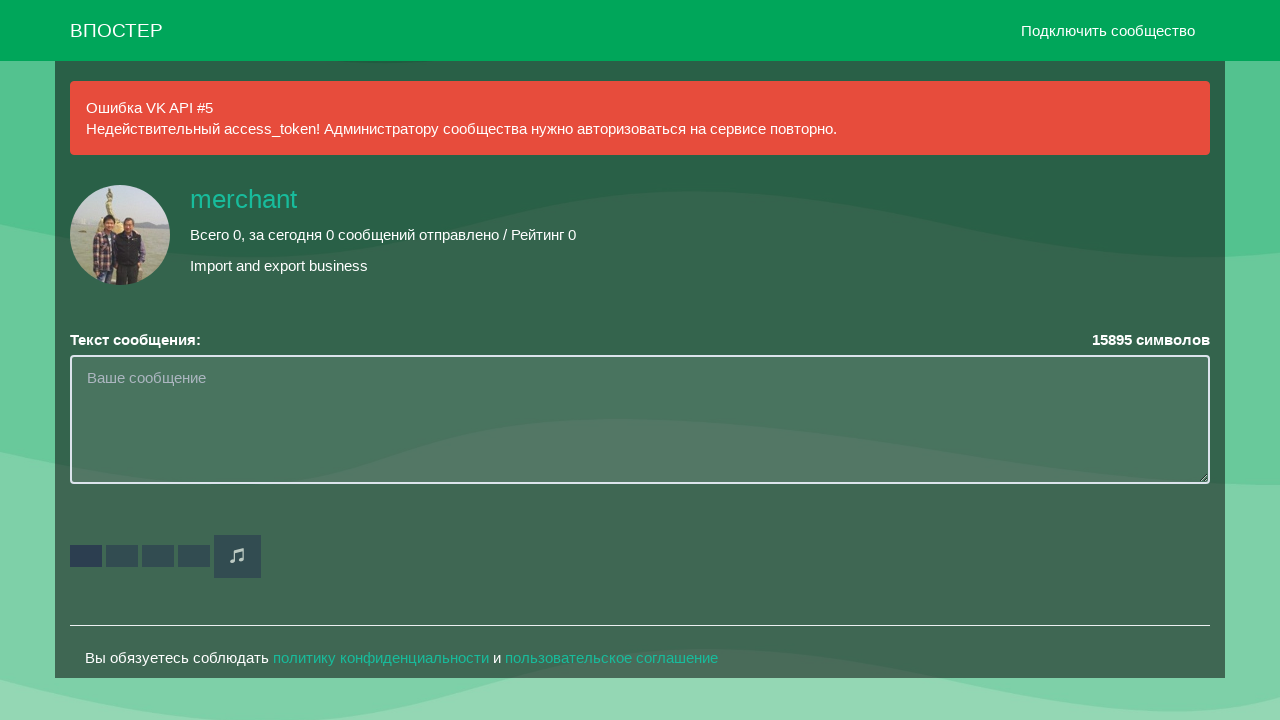

--- FILE ---
content_type: text/html; charset=UTF-8
request_url: https://vposter.ru/club100177601
body_size: 8406
content:
<!doctype html><html lang="ru"><head> <meta charset="utf-8"> <link rel="dns-prefetch" href="https://mc.yandex.ru" />  <link rel="dns-prefetch" href="https://yandex.ru" /> <title>merchant / Отправка анонимного сообщения ВКонтакте</title> <meta name="viewport" content="width=device-width, initial-scale=1.0, maximum-scale=1.0, user-scalable=no"> <meta http-equiv="X-UA-Compatible" content="IE=edge"> <meta name="description" content="Import and export business" /> <meta name="keywords" content="анонимно,анон,анонимы,анонимные сообщения,анонимно в вк,написать анонимно,анонимные сообщения вконтакте"/> <meta property="og:type" content="website"/> <meta property="og:title" content="merchant / Отправка анонимного сообщения ВКонтакте"> <meta property="og:description" content="Import and export business" /> <meta property="vk:image" content="https://sun3-10.userapi.com/s/v1/if1/bXMQvNBTaLKKRJM_4ajwpzueWDbbHB7rcrfzC4IY2Gh7NDrbLuSZMR248PotrdcFA06pdMD3.jpg?size=100x0&quality=96&crop=20,40,200,200&ava=1"> <meta property="og:image" content="https://sun3-10.userapi.com/s/v1/if1/bXMQvNBTaLKKRJM_4ajwpzueWDbbHB7rcrfzC4IY2Gh7NDrbLuSZMR248PotrdcFA06pdMD3.jpg?size=100x0&quality=96&crop=20,40,200,200&ava=1"> <meta property="og:url" content="https://vposter.ru/club100177601"> <meta property="og:site_name" content="Впостер"> <meta name="author" content="Впостер" /> <meta name="theme-color" content="#00a65a"> <meta name="msapplication-navbutton-color" content="#00a65a"> <meta name="telegram:channel" content="@vposterru">  <meta name="twitter:card" content="summary"> <meta name="twitter:site" content="@vposterservice"> <meta name="twitter:title" content="merchant / Отправка анонимного сообщения ВКонтакте"> <meta name="twitter:description" content="Import and export business"> <meta name="twitter:image" content="https://sun3-10.userapi.com/s/v1/if1/bXMQvNBTaLKKRJM_4ajwpzueWDbbHB7rcrfzC4IY2Gh7NDrbLuSZMR248PotrdcFA06pdMD3.jpg?size=100x0&quality=96&crop=20,40,200,200&ava=1"> <meta name="apple-mobile-web-app-capable" content="yes"> <meta name="mobile-web-app-capable" content="yes"> <meta name="format-detection" content="telephone=no"> <meta property="fb:app_id" content="620361812014601"/> <meta property="fb:pages" content="223537056324354"/>  <meta name="msapplication-TileColor" content="#00a65a"> <link rel="icon" type="image/png" sizes="120x120" href="/style/images/safari_120.png"> <link rel="icon" type="image/png" sizes="32x32" href="/favicon-32x32.png"> <link rel="icon" type="image/png" sizes="16x16" href="/favicon-16x16.png"> <link rel="icon" sizes="192x192" href="/style/images/safari_192.png"> <link rel="mask-icon" href="/style/images/safari-pinned-tab.svg" color="#00a65a"> <link rel="search" href="//vposter.ru/opensearch.xml" title="Впостер" type="application/opensearchdescription+xml"> <link rel="alternate" type="application/rss+xml" title="RSS" href="/rss/blog" /> <link rel="apple-touch-icon" sizes="180x180" href="/style/images/safari_180.png"> <link rel="apple-touch-icon" sizes="57x57" href="/style/images/safari_57.png"> <link rel="apple-touch-icon" sizes="114x114" href="/style/images/safari_114.png"> <link rel="apple-touch-icon" sizes="72x72" href="/style/images/safari_72.png"> <link rel="apple-touch-icon" sizes="144x144" href="/style/images/safari_144.png"> <link rel="apple-touch-icon" sizes="60x60" href="/style/images/safari_60.png"> <link rel="apple-touch-icon" sizes="120x120" href="/style/images/safari_120.png"> <link rel="apple-touch-icon" sizes="76x76" href="/style/images/safari_76.png"> <link rel="apple-touch-icon" sizes="152x152" href="/style/images/safari_152.png"><link rel="apple-touch-startup-image" media="screen and (device-width: 440px) and (device-height: 956px) and (-webkit-device-pixel-ratio: 3) and (orientation: landscape)" href="/style/images/splash_screens/iPhone_17_Pro_Max__iPhone_16_Pro_Max_landscape.png"><link rel="apple-touch-startup-image" media="screen and (device-width: 402px) and (device-height: 874px) and (-webkit-device-pixel-ratio: 3) and (orientation: landscape)" href="/style/images/splash_screens/iPhone_17_Pro__iPhone_17__iPhone_16_Pro_landscape.png"><link rel="apple-touch-startup-image" media="screen and (device-width: 430px) and (device-height: 932px) and (-webkit-device-pixel-ratio: 3) and (orientation: landscape)" href="/style/images/splash_screens/iPhone_17_Air__iPhone_16_Plus__iPhone_15_Pro_Max__iPhone_15_Plus__iPhone_14_Pro_Max_landscape.png"><link rel="apple-touch-startup-image" media="screen and (device-width: 393px) and (device-height: 852px) and (-webkit-device-pixel-ratio: 3) and (orientation: landscape)" href="/style/images/splash_screens/iPhone_16__iPhone_15_Pro__iPhone_15__iPhone_14_Pro_landscape.png"><link rel="apple-touch-startup-image" media="screen and (device-width: 428px) and (device-height: 926px) and (-webkit-device-pixel-ratio: 3) and (orientation: landscape)" href="/style/images/splash_screens/iPhone_14_Plus__iPhone_13_Pro_Max__iPhone_12_Pro_Max_landscape.png"><link rel="apple-touch-startup-image" media="screen and (device-width: 390px) and (device-height: 844px) and (-webkit-device-pixel-ratio: 3) and (orientation: landscape)" href="/style/images/splash_screens/iPhone_16e__iPhone_14__iPhone_13_Pro__iPhone_13__iPhone_12_Pro__iPhone_12_landscape.png"><link rel="apple-touch-startup-image" media="screen and (device-width: 375px) and (device-height: 812px) and (-webkit-device-pixel-ratio: 3) and (orientation: landscape)" href="/style/images/splash_screens/iPhone_13_mini__iPhone_12_mini__iPhone_11_Pro__iPhone_XS__iPhone_X_landscape.png"><link rel="apple-touch-startup-image" media="screen and (device-width: 414px) and (device-height: 896px) and (-webkit-device-pixel-ratio: 3) and (orientation: landscape)" href="/style/images/splash_screens/iPhone_11_Pro_Max__iPhone_XS_Max_landscape.png"><link rel="apple-touch-startup-image" media="screen and (device-width: 414px) and (device-height: 896px) and (-webkit-device-pixel-ratio: 2) and (orientation: landscape)" href="/style/images/splash_screens/iPhone_11__iPhone_XR_landscape.png"><link rel="apple-touch-startup-image" media="screen and (device-width: 414px) and (device-height: 736px) and (-webkit-device-pixel-ratio: 3) and (orientation: landscape)" href="/style/images/splash_screens/iPhone_8_Plus__iPhone_7_Plus__iPhone_6s_Plus__iPhone_6_Plus_landscape.png"><link rel="apple-touch-startup-image" media="screen and (device-width: 375px) and (device-height: 667px) and (-webkit-device-pixel-ratio: 2) and (orientation: landscape)" href="/style/images/splash_screens/iPhone_8__iPhone_7__iPhone_6s__iPhone_6__4.7__iPhone_SE_landscape.png"><link rel="apple-touch-startup-image" media="screen and (device-width: 320px) and (device-height: 568px) and (-webkit-device-pixel-ratio: 2) and (orientation: landscape)" href="/style/images/splash_screens/4__iPhone_SE__iPod_touch_5th_generation_and_later_landscape.png"><link rel="apple-touch-startup-image" media="screen and (device-width: 1032px) and (device-height: 1376px) and (-webkit-device-pixel-ratio: 2) and (orientation: landscape)" href="/style/images/splash_screens/13__iPad_Pro_M4_landscape.png"><link rel="apple-touch-startup-image" media="screen and (device-width: 1024px) and (device-height: 1366px) and (-webkit-device-pixel-ratio: 2) and (orientation: landscape)" href="/style/images/splash_screens/12.9__iPad_Pro_landscape.png"><link rel="apple-touch-startup-image" media="screen and (device-width: 834px) and (device-height: 1210px) and (-webkit-device-pixel-ratio: 2) and (orientation: landscape)" href="/style/images/splash_screens/11__iPad_Pro_M4_landscape.png"><link rel="apple-touch-startup-image" media="screen and (device-width: 834px) and (device-height: 1194px) and (-webkit-device-pixel-ratio: 2) and (orientation: landscape)" href="/style/images/splash_screens/11__iPad_Pro__10.5__iPad_Pro_landscape.png"><link rel="apple-touch-startup-image" media="screen and (device-width: 820px) and (device-height: 1180px) and (-webkit-device-pixel-ratio: 2) and (orientation: landscape)" href="/style/images/splash_screens/10.9__iPad_Air_landscape.png"><link rel="apple-touch-startup-image" media="screen and (device-width: 834px) and (device-height: 1112px) and (-webkit-device-pixel-ratio: 2) and (orientation: landscape)" href="/style/images/splash_screens/10.5__iPad_Air_landscape.png"><link rel="apple-touch-startup-image" media="screen and (device-width: 810px) and (device-height: 1080px) and (-webkit-device-pixel-ratio: 2) and (orientation: landscape)" href="/style/images/splash_screens/10.2__iPad_landscape.png"><link rel="apple-touch-startup-image" media="screen and (device-width: 768px) and (device-height: 1024px) and (-webkit-device-pixel-ratio: 2) and (orientation: landscape)" href="/style/images/splash_screens/9.7__iPad_Pro__7.9__iPad_mini__9.7__iPad_Air__9.7__iPad_landscape.png"><link rel="apple-touch-startup-image" media="screen and (device-width: 744px) and (device-height: 1133px) and (-webkit-device-pixel-ratio: 2) and (orientation: landscape)" href="/style/images/splash_screens/8.3__iPad_Mini_landscape.png"><link rel="apple-touch-startup-image" media="screen and (device-width: 440px) and (device-height: 956px) and (-webkit-device-pixel-ratio: 3) and (orientation: portrait)" href="/style/images/splash_screens/iPhone_17_Pro_Max__iPhone_16_Pro_Max_portrait.png"><link rel="apple-touch-startup-image" media="screen and (device-width: 402px) and (device-height: 874px) and (-webkit-device-pixel-ratio: 3) and (orientation: portrait)" href="/style/images/splash_screens/iPhone_17_Pro__iPhone_17__iPhone_16_Pro_portrait.png"><link rel="apple-touch-startup-image" media="screen and (device-width: 430px) and (device-height: 932px) and (-webkit-device-pixel-ratio: 3) and (orientation: portrait)" href="/style/images/splash_screens/iPhone_17_Air__iPhone_16_Plus__iPhone_15_Pro_Max__iPhone_15_Plus__iPhone_14_Pro_Max_portrait.png"><link rel="apple-touch-startup-image" media="screen and (device-width: 393px) and (device-height: 852px) and (-webkit-device-pixel-ratio: 3) and (orientation: portrait)" href="/style/images/splash_screens/iPhone_16__iPhone_15_Pro__iPhone_15__iPhone_14_Pro_portrait.png"><link rel="apple-touch-startup-image" media="screen and (device-width: 428px) and (device-height: 926px) and (-webkit-device-pixel-ratio: 3) and (orientation: portrait)" href="/style/images/splash_screens/iPhone_14_Plus__iPhone_13_Pro_Max__iPhone_12_Pro_Max_portrait.png"><link rel="apple-touch-startup-image" media="screen and (device-width: 390px) and (device-height: 844px) and (-webkit-device-pixel-ratio: 3) and (orientation: portrait)" href="/style/images/splash_screens/iPhone_16e__iPhone_14__iPhone_13_Pro__iPhone_13__iPhone_12_Pro__iPhone_12_portrait.png"><link rel="apple-touch-startup-image" media="screen and (device-width: 375px) and (device-height: 812px) and (-webkit-device-pixel-ratio: 3) and (orientation: portrait)" href="/style/images/splash_screens/iPhone_13_mini__iPhone_12_mini__iPhone_11_Pro__iPhone_XS__iPhone_X_portrait.png"><link rel="apple-touch-startup-image" media="screen and (device-width: 414px) and (device-height: 896px) and (-webkit-device-pixel-ratio: 3) and (orientation: portrait)" href="/style/images/splash_screens/iPhone_11_Pro_Max__iPhone_XS_Max_portrait.png"><link rel="apple-touch-startup-image" media="screen and (device-width: 414px) and (device-height: 896px) and (-webkit-device-pixel-ratio: 2) and (orientation: portrait)" href="/style/images/splash_screens/iPhone_11__iPhone_XR_portrait.png"><link rel="apple-touch-startup-image" media="screen and (device-width: 414px) and (device-height: 736px) and (-webkit-device-pixel-ratio: 3) and (orientation: portrait)" href="/style/images/splash_screens/iPhone_8_Plus__iPhone_7_Plus__iPhone_6s_Plus__iPhone_6_Plus_portrait.png"><link rel="apple-touch-startup-image" media="screen and (device-width: 375px) and (device-height: 667px) and (-webkit-device-pixel-ratio: 2) and (orientation: portrait)" href="/style/images/splash_screens/iPhone_8__iPhone_7__iPhone_6s__iPhone_6__4.7__iPhone_SE_portrait.png"><link rel="apple-touch-startup-image" media="screen and (device-width: 320px) and (device-height: 568px) and (-webkit-device-pixel-ratio: 2) and (orientation: portrait)" href="/style/images/splash_screens/4__iPhone_SE__iPod_touch_5th_generation_and_later_portrait.png"><link rel="apple-touch-startup-image" media="screen and (device-width: 1032px) and (device-height: 1376px) and (-webkit-device-pixel-ratio: 2) and (orientation: portrait)" href="/style/images/splash_screens/13__iPad_Pro_M4_portrait.png"><link rel="apple-touch-startup-image" media="screen and (device-width: 1024px) and (device-height: 1366px) and (-webkit-device-pixel-ratio: 2) and (orientation: portrait)" href="/style/images/splash_screens/12.9__iPad_Pro_portrait.png"><link rel="apple-touch-startup-image" media="screen and (device-width: 834px) and (device-height: 1210px) and (-webkit-device-pixel-ratio: 2) and (orientation: portrait)" href="/style/images/splash_screens/11__iPad_Pro_M4_portrait.png"><link rel="apple-touch-startup-image" media="screen and (device-width: 834px) and (device-height: 1194px) and (-webkit-device-pixel-ratio: 2) and (orientation: portrait)" href="/style/images/splash_screens/11__iPad_Pro__10.5__iPad_Pro_portrait.png"><link rel="apple-touch-startup-image" media="screen and (device-width: 820px) and (device-height: 1180px) and (-webkit-device-pixel-ratio: 2) and (orientation: portrait)" href="/style/images/splash_screens/10.9__iPad_Air_portrait.png"><link rel="apple-touch-startup-image" media="screen and (device-width: 834px) and (device-height: 1112px) and (-webkit-device-pixel-ratio: 2) and (orientation: portrait)" href="/style/images/splash_screens/10.5__iPad_Air_portrait.png"><link rel="apple-touch-startup-image" media="screen and (device-width: 810px) and (device-height: 1080px) and (-webkit-device-pixel-ratio: 2) and (orientation: portrait)" href="/style/images/splash_screens/10.2__iPad_portrait.png"><link rel="apple-touch-startup-image" media="screen and (device-width: 768px) and (device-height: 1024px) and (-webkit-device-pixel-ratio: 2) and (orientation: portrait)" href="/style/images/splash_screens/9.7__iPad_Pro__7.9__iPad_mini__9.7__iPad_Air__9.7__iPad_portrait.png"><link rel="apple-touch-startup-image" media="screen and (device-width: 744px) and (device-height: 1133px) and (-webkit-device-pixel-ratio: 2) and (orientation: portrait)" href="/style/images/splash_screens/8.3__iPad_Mini_portrait.png">  <link rel="manifest" href="/manifest.json" /> <link rel="canonical" href="https://vposter.ru/club100177601">   <link rel="stylesheet" href="/assets/fonts/Source_Sans_Pro/v23/stylesheet.css"> <link rel=image_src href="https://sun3-10.userapi.com/s/v1/if1/bXMQvNBTaLKKRJM_4ajwpzueWDbbHB7rcrfzC4IY2Gh7NDrbLuSZMR248PotrdcFA06pdMD3.jpg?size=100x0&quality=96&crop=20,40,200,200&ava=1"> <link rel="stylesheet" href="/plugins/bootstrap-3.3.7/dist/css/bootstrap.min.css"> <link rel="stylesheet" href="/vkapp/css/vkstyle.css"> <link rel="stylesheet" href="/css/style.css"> <link rel="stylesheet" href="/plugins/AdminLTE/dist/css/AdminLTE.min.css"> <link rel="stylesheet" href="/plugins/font-awesome-6.0.0-beta3/css/all.min.css"> <link rel="stylesheet" href="//blueimp.github.io/Gallery/css/blueimp-gallery.min.css"> <link rel="stylesheet" href="/css/jquery.fileupload.css"> <link rel="stylesheet" href="/css/jquery.fileupload-ui.css"> <link rel="stylesheet" href="/css/bbootstrap.min.css?3456346346"> <link rel="stylesheet" href="/plugins/pace/pace.min.css">  <script type="text/javascript" src='https://www.google.com/recaptcha/api.js'></script> <script type="text/javascript" src="https://vk.ru/js/api/openapi.js?169"></script> <noscript><meta http-equiv="refresh" content="0; URL=/badbrowser.php"></noscript> <script type="text/javascript">  VK.init({ apiId: 4971167, status: true }); function authInfo(response) { if(!response.session) { VK.Auth.login(function(response) { if (response.session) { var form = document.querySelector('form'); var input = document.createElement("input"); input.type = "hidden"; input.name = "user_id"; input.value = response.session.mid; form.appendChild(input); } }  /* VK.access.groups, VK.access.offline, VK.access.friends, VK.access.wall, VK.access.video, VK.access.photos, VK.access.docs, VK.access.stats, VK.access.market, VK.access.audio, VK.access.email */ );  } else { var form = document.querySelector('form'); var input = document.createElement("input"); input.type = "hidden"; input.name = "user_id"; input.value = response.session.mid; form.appendChild(input); } } VK.Auth.getLoginStatus(authInfo);</script>  <script>window.yaContextCb=window.yaContextCb||[]</script> <script type="text/javascript" src="https://yandex.ru/ads/system/context.js" async></script> <script type="application/ld+json"> { "@context": "https://schema.org", "@type": "ImageObject", "contentUrl": "https://sun3-10.userapi.com/s/v1/if1/bXMQvNBTaLKKRJM_4ajwpzueWDbbHB7rcrfzC4IY2Gh7NDrbLuSZMR248PotrdcFA06pdMD3.jpg?size=100x0&quality=96&crop=20,40,200,200&ava=1", "description": "Import and export business", "name": "merchant", "height": "200", "width": "200" } </script> <script type="application/ld+json"> { "@context": "https://schema.org", "@type": "BreadcrumbList", "itemListElement": [{ "@type": "ListItem", "position": 1, "name": "merchant", "item": "https://vposter.ru/club100177601" }] } </script> <script type="application/ld+json"> { "@context": "http://schema.org", "@type": "WebSite", "url": "https://vposter.ru/", "potentialAction": { "@type": "SearchAction", "target": "https://vposter.ru/search?q={search_term_string}", "query-input": "required name=search_term_string" } } </script><style type="text/css"> .checkbox__input:checked ~ .checkbox__label:before { background-image: url("[data-uri]"); background-color: #00a65a; border-color: #00a65a; } body { font-family: "Helvetica Neue",Helvetica,Arial,sans-serif; background-image: url('/images/fon.png'); background-color: rgba(0, 0, 0, 0.50); color: #fff; background-repeat: no-repeat; background-position: center center; background-attachment: fixed; -webkit-background-size: cover; -moz-background-size: cover; -o-background-size: cover; background-size: cover; } textarea { resize: vertical; } label.label_video { border:1px solid #ccc; padding:10px; margin:0 0 10px; display:block;  } label.label_video:hover { background:#eee; cursor:pointer; } .table-hover>tbody>tr:hover>td, .table-hover>tbody>tr:hover>th { background-color: rgb(1 1 2) } .form-control, textarea.form-control, input[type="text"], input[type="password"], input[type="datetime"], input[type="datetime-local"], input[type="date"], input[type="month"], input[type="time"], input[type="week"], input[type="number"], input[type="email"], input[type="url"], input[type="search"], input[type="tel"], input[type="color"], .uneditable-input { background: rgba(255, 255, 255, 0.10); color: #fff; } .thumbnail { background-color: rgba(0, 0, 0, 0); } h4, .h4 { color: #fff; } label.label_video:hover { background: rgba(0, 0, 0, 0.61); } .navbar-default { background-color: #00a65a; border-color: #00a65a; } /* Оформляем аватар */ .img_group_photo { width:100px; height:100px; background-image:url("https://sun3-10.userapi.com/s/v1/if1/bXMQvNBTaLKKRJM_4ajwpzueWDbbHB7rcrfzC4IY2Gh7NDrbLuSZMR248PotrdcFA06pdMD3.jpg?size=100x0&quality=96&crop=20,40,200,200&ava=1"); background-repeat: round; vertical-align: middle; border-radius: 50%; color:#FFF; font-family:Arial, Helvetica, sans-serif; font-size:18px; float:left; margin: 7px 7px 7px 0; } .label-success { position: relative; top: -6px; padding-left: 5px; bottom: 10px; float: right; border: 2px solid #fff; } .ic-online { position: absolute; width: 15px; height: 15px; border: 2px solid #fff; border-radius: 50%; background-color: #f39c12;  margin-left: 70px; margin-top: 81px; } .modal-content { background-color: #00a65a; } .btn-primary { outline: none !important; } .navbar-default .navbar-nav>.open>a, .navbar-default .navbar-nav>.open>a:hover, .navbar-default .navbar-nav>.open>a:focus { color: #fff; background-color: #00a65a; filter: grayscale(10%); } .navbar-default .navbar-nav>li>a:focus, .navbar-default .navbar-nav>li>a:hover { color: #d2d2d2; } .dropdown-menu>li>a { display: block; padding: 3px 20px; clear: both; font-weight: normal; line-height: 1.428571429; color: #ffffff; white-space: nowrap; } .dropdown-menu { position: absolute; top: 100%; left: 0; z-index: 1000; display: none; float: left; min-width: 160px; padding: 5px 0; margin: 2px 0 0; font-size: 15px; list-style: none; background-color: #00a65a; border: 1px solid #ccc; border: 1px solid rgba(0,0,0,0.15); border-radius: 4px; -webkit-box-shadow: 0 6px 12px rgba(0,0,0,0.175); box-shadow: 0 6px 12px rgba(0,0,0,0.175); background-clip: padding-box; } .dropdown-menu>li>a:hover, .dropdown-menu>li>a:focus { background: #00a65a; filter: grayscale(10%); } .navbar-default .navbar-toggle:hover, .navbar-default .navbar-toggle:focus { background-color: #00a65a; outline: none; } .navbar-default .navbar-toggle { border-color: #00a65a; } .group_title { white-space: pre-wrap; } .gr_tlb p { vertical-align: middle; display: inline-block; padding-left: 5px;}.gr_tlb img { vertical-align: middle; border-radius: 50%;	margin-top: 21px;}.gr_tlb a { font-size: 35px;}.row { margin-right: -15px; margin-left: -15px; padding-top: 30px;}.public-avatar { width: 120px; float: left; padding-left: 15px;}.public-avatar img { width: 100px; border-radius: 50%;}.alert { margin-bottom: 0px;}h1, .h1 { font-size: 26px;}@media (min-width: 768px) { .dropdown-menu>li>a { color: #fff ; }}@media (max-width: 767px) {a:hover, a:focus { outline: none; text-decoration: none; } a:active { opacity: .6; } .btn-primary:hover, .btn-primary:focus, .btn-primary:active, .btn-primary.active, .open .dropdown-toggle.btn-primary { color: #fff; background-color: #2c3e50; border-color: #2c3e50; } .btn-primary.active { opacity: .6; } .btn-warning:hover, .btn-warning:focus, .btn-warning:active, .btn-warning.active, .open .dropdown-toggle.btn-warning { color: #fff; background-color: #f39c12; border-color: #f39c12; } .btn-warning:active { opacity: .6; } .navbar-default .navbar-brand:hover, .navbar-default .navbar-brand:focus { color: #fff; background-color: transparent; } .navbar-default .navbar-brand:active { opacity: .6; } .navbar-default .navbar-nav>li>a:focus, .navbar-default .navbar-nav>li>a:hover { color: #fff; } .navbar-default .navbar-nav>li>:active { opacity: .6; } .navbar-default .navbar-nav .open .dropdown-menu>li>a:hover, .navbar-default .navbar-nav .open .dropdown-menu>li>a:focus { color: #fff; background-color: transparent; } .navbar-default .navbar-nav .open .dropdown-menu>li>a:active { opacity: .6; } .navbar-default .navbar-toggle:hover, .navbar-default .navbar-toggle:focus { background-color: #00a65a; } .navbar-default .navbar-toggle:active { background-color: #1a242f; opacity: .6; } .navbar-default .navbar-nav>.open>a, .navbar-default .navbar-nav>.open>a:hover, .navbar-default .navbar-nav>.open>a:focus { background-color: #1a242f; opacity: .6; } .navbar-default .navbar-nav>.dropdown>a:hover .caret, .navbar-default .navbar-nav>.dropdown>a:focus .caret { border-top-color: #ffffff; border-bottom-color: #ffffff; }}.modal-dialog { position: relative; width: auto; margin: 10px; left: 0px;}@media (min-width: 768px) { .modal-dialog { width: 600px; margin: 30px auto; }} </style></head><body><div class="counter" style="display: none;"></div><div class="navbar navbar-default navbar-fixed-top"> <div class="container"> <div class="navbar-header"> <button type="button" class="navbar-toggle" data-toggle="collapse" data-target=".navbar-fixed-top .navbar-collapse"> <span class="icon-bar"></span> <span class="icon-bar"></span> <span class="icon-bar"></span> </button> <a href="https://vposter.ru" class="navbar-brand">			ВПОСТЕР			</a> </div> <div class="navbar-collapse collapse">  <ul class="nav navbar-nav navbar-right"> <li><a href="https://vk.ru/app5690711" rel="nofollow noopener" target="_blank">Подключить сообщество</a></li> </ul> </div> </div></div><div class="container" style="background: rgba(0, 0, 0, 0.50);"><br><div class="alert alert-danger alert-dismissible"> <p><i class="icon fa fa-info"></i> Ошибка VK API #5</p>Недействительный access_token! Администратору сообщества нужно авторизоваться на сервисе повторно.</div><div class="row"> <div class="public-avatar"> <img src="https://sun3-10.userapi.com/s/v1/if1/bXMQvNBTaLKKRJM_4ajwpzueWDbbHB7rcrfzC4IY2Gh7NDrbLuSZMR248PotrdcFA06pdMD3.jpg?size=100x0&quality=96&crop=20,40,200,200&ava=1" alt="merchant / Отправка анонимного сообщения ВКонтакте"> </div> <div class="col-xs-8"> <h1 style="margin-top: 0px"> <a href="https://vk.ru/club100177601" rel="nofollow noopener" target="_blank">merchant</a>     </h1> <p> Всего 0, за сегодня 0 сообщений отправлено   / Рейтинг 0 </p> <p class="vk_desc">Import and export business</p> </div></div>	  <form id="fileupload" action="/sending_message" method="POST" enctype="multipart/form-data"> <br><br><label>Текст сообщения:</label><label class="control-label pull-right"><span id="limit">15895</span> символов</label> <textarea class="form-control" rows="5" maxlength="15895" autocomplete="message" placeholder="Ваше сообщение" id="message" name="message" style="background: rgba(255, 255, 255, 0.10); color: #fff;" onkeyup="check();" disabled></textarea><input type="hidden" name="token" id="token" value="52d38" /><div id="search_advice_wrapper"></div> <br> <div class="row fileupload-buttonbar"> <div class="col-lg-7"> 				 <span class="btn btn-primary fileinput-button"> <i class="fa fa-fw fa-camera"></i> <input type="file" name="files[]" multiple="" size="28" accept="image/jpeg,image/png,image/gif,image/heic,image/heif,image/webp" id="basicUploadFile" disabled > </span> 	 <button type="button" id="addfilm" title="Прикрепить видео" class="btn btn-primary film" onclick="openbox('film_search', 'addfilm')" disabled > <i class="fa fa-fw fa-film"></i> </button> <button type="button" id="addlist" title="Прикрепить опрос" class="btn btn-primary list" onclick="openbox('list', 'addlist')" disabled > <i class="fa fa-fw fa-list"></i> </button> <button type="button" id="adddoc" title="Прикрепить документ" class="btn btn-primary list" onclick="openbox('doc', 'adddoc')" disabled > <i class="fa fa-fw fa-file"></i> </button> <button type="button" id="addmusic" title="Прикрепить музыку" class="btn btn-primary music" onclick="openbox('music', 'addmusic')" disabled > <i class="glyphicon glyphicon-music"></i> </button>				  <div id="result"></div>  <table class="table table-bordered table-hover" id="tab_logic2" style="background: rgba(255, 255, 255, 0.10); color: #fff;">  <tbody> <tr id="ad1"></tr>					<tr id="adaudio"></tr> <tr id="adop"></tr>					<tr id="addoc"></tr> <tr id="advid"></tr>					<tr id="adlist"></tr> </tbody> </table> <input type="hidden" name="id_cook" id="id_cook" value="100177601" /><input type="text" name="ololo_mus" value="" class="form-control" style="display: none;" id="ololo_mus" disabled="disabled"><input type="text" name="ololo_vid" value="" class="form-control" style="display: none;" id="ololo_vid" disabled="disabled"><input type="text" name="ololo_doc" value="" class="form-control" style="display: none;" id="ololo_doc" disabled="disabled"><input type="text" name="ololo_photo" value="" class="form-control" style="display: none;" id="ololo_photo" disabled="disabled"><input type="text" name="ololo_opr" value="" class="form-control" style="display: none;" id="ololo_opr" disabled="disabled"> <span class="fileupload-process"></span> </div> <div class="col-lg-3" style="left: -100px;"> </div>			 			 <div class="col-lg-3">  </div>			  <div class="col-lg-2">											 </div> <div id="music" style="display: none;"> <div class="panel-body"> <div class="form-group"> <label class="col-lg-5 control-label">Поиск музыки по вк:</label> <div class="col-lg-8"> <input type="text" name="name_music" placeholder="Начните вводить..." value="" id="who_music" class="form-control" autocomplete="off" style="background: rgba(255, 255, 255, 0.10); color: #fff;"> <br> </div> </div> <div id="search_result_music" > </div>  </div> </div> <div id="film_search" style="display: none;"> <div class="panel-body"> <div class="form-group"> <label class="col-lg-5 control-label">Поиск видео по вк: </b> </label>  <div class="col-lg-8"> <input type="text" name="name_film" placeholder="Начните вводить..." value="" class="form-control" id="who_film" autocomplete="off" style="background: rgba(255, 255, 255, 0.10); color: #fff;"> <br> </div> </div>    </div> <div id="search_result_film" > </div>  <div id="error"></div>  </div>			 <div id="doc" style="display: none;"> <div class="panel-body"> <div class="form-group"> <label class="col-lg-5 control-label">Поиск документа по вк: </b> </label>  <div class="col-lg-8"> <input type="text" name="name_doc" placeholder="Начните вводить..." value="" class="form-control" id="who_doc" autocomplete="off" style="background: rgba(255, 255, 255, 0.10); color: #fff;"> </br> </div> </div>   </div> <div id="search_result_doc" > </div>  <div id="error"></div>  </div> 			 <div id="list" style="display: none; padding-right: 20px;padding-left: 20px;"> <table class="table table-bordered table-hover" id="tab_logic" style="background-color: rgba(0, 0, 0, 0.43);"> <tbody> <tr id="ques"> <td>Тема опроса:</td> <td> <input type="text" name='ques' id='ques' placeholder='Введите вопрос...' class="form-control" style="background: rgba(255, 255, 255, 0.10); color: #fff;" /> </td> </tr> <tr id="addr0"> <td>Ответ №1</td> <td> <input type="text" name='name[]' id='name[]' class="form-control" style="background: rgba(255, 255, 255, 0.10); color: #fff;" /> </td> </tr> <tr id="addr1"></tr> </tbody> </table>	<button type="button" id="add_row" class="btn btn-primary">Добавить ответ</button>	<a id='delete_row' class="btn btn-primary pull-right">Удалить ответ</a>		 <div class="col-lg-6" style="padding-top:5px;"> <label class=""> <input type="checkbox" class="checkbox__input" id="vidques" name="vid_ques">		 <label data-toggle="tooltip" data-original-title="" for="vidques" class="checkbox__label" style="font-size:13px; color:#fff;">Анонимное голосование</label> </label>		 </div>					 </div> </div> 	 		   <table class="table table-striped"><tbody class="files"></tbody></table> </form></script><footer><hr><div class="container" style="background: rgba(0, 0, 0, 0.0);"><p> Вы обязуетесь соблюдать <a href="/legal/privacy/privacy-policy.pdf" rel="noopener" target="_blank">политику конфиденциальности</a> и <a href="/legal/offer.pdf" rel="noopener" target="_blank">пользовательское соглашение</a> </p></div><div id="yandex_rtb_R-A-333896-1"></div><script>window.yaContextCb.push(()=>{ Ya.Context.AdvManager.render({ renderTo: 'yandex_rtb_R-A-333896-1', blockId: 'R-A-333896-1' })})</script></footer></div> <script src="/index.js"></script>  <script src="/js/jquery/1.11.3/jquery.min.js" type="text/javascript"></script>  <script type="text/javascript" src="/js/vendor/jquery.ui.widget.js"></script>  <script type="text/javascript" src="//blueimp.github.io/JavaScript-Templates/js/tmpl.min.js"></script>  <script type="text/javascript" src="//blueimp.github.io/JavaScript-Load-Image/js/load-image.all.min.js"></script>  <script type="text/javascript" src="//blueimp.github.io/JavaScript-Canvas-to-Blob/js/canvas-to-blob.min.js"></script>  <script type="text/javascript" src="//netdna.bootstrapcdn.com/bootstrap/3.2.0/js/bootstrap.min.js"></script>  <script type="text/javascript" src="//blueimp.github.io/Gallery/js/jquery.blueimp-gallery.min.js"></script> 	 <script type="text/javascript" src="//cdnjs.cloudflare.com/ajax/libs/bootstrap-switch/3.0.1/js/bootstrap-switch.js"></script> <script type="text/javascript" src="/plugins/AdminLTE/dist/js/app.min.js"></script> <script type="text/javascript" src="/js/jquery.iframe-transport.js"></script> <script type="text/javascript" src="/js/ask_page.js"></script> <script type="text/javascript" src="/js/search_anonymous.js"></script> <script type="text/javascript" src="/plugins/readmore/readmore.js"></script> 	<script type="text/javascript">$(document).ready(function() {  $('.vk_desc').readmore({ maxHeight: 40, heightMargin: 16, moreLink: '<a href="#">Показать полностью...</a>', lessLink: '<a href="#">Скрыть текст</a>' });});</script><script type="text/javascript">function check() {	if ($('#message').val() != '') {		$('#confirm').removeAttr('disabled'); } else {		$('#confirm').attr('disabled', 'disabled'); }}function flexibleTextarea(){	var _txt = document.getElementById('message');	var _minRows = 5;	if (_txt) {		function setRows() {			_txt.rows = _minRows;			do {				if (_txt.clientHeight != _txt.scrollHeight) _txt.rows += 1;			} while (_txt.clientHeight < _txt.scrollHeight);		}		setRows();		_txt.rows = _minRows;		_txt.onkeyup = function(){			setRows();		}	}}if (window.addEventListener) {	window.addEventListener("load", flexibleTextarea, false);} else if (window.attachEvent) {	window.attachEvent("onload", flexibleTextarea);}var limit = 15895,chars,output = $('#limit').text(limit);$('textarea').keyup(function(){ chars = $(this).val().length; if(chars >= limit){ output.css('color','#F00').text(limit - chars); } else { output.css('color','#f39c12').text(limit - chars); }});function openbox(id, addid){ display = document.getElementById(id).style.display; classs = document.getElementById(addid).className; if(display=='none'){ document.getElementById(id).style.display='block'; document.getElementById(addid).className = 'btn btn-warning'; }else{ document.getElementById(id).style.display='none'; document.getElementById(addid).className = 'btn btn-primary'; }}</script><script type="text/javascript" >(function(m,e,t,r,i,k,a){ m[i]=m[i]||function(){ (m[i].a=m[i].a||[]).push(arguments) }; m[i].l=1*new Date(); for (var j = 0; j < document.scripts.length; j++) { if (document.scripts[j].src === r) { return; }} k=e.createElement(t), a=e.getElementsByTagName(t)[0], k.async=1, k.src=r, a.parentNode.insertBefore(k,a) }) (window, document, "script", "https://mc.yandex.ru/metrika/tag.js", "ym"); ym(43795294, "init", { clickmap:true, trackLinks:true, accurateTrackBounce:true, trackHash:true });</script><noscript><div><img src="https://mc.yandex.ru/watch/43795294" style="position:absolute; left:-9999px;" alt="" /></div></noscript></body></html>